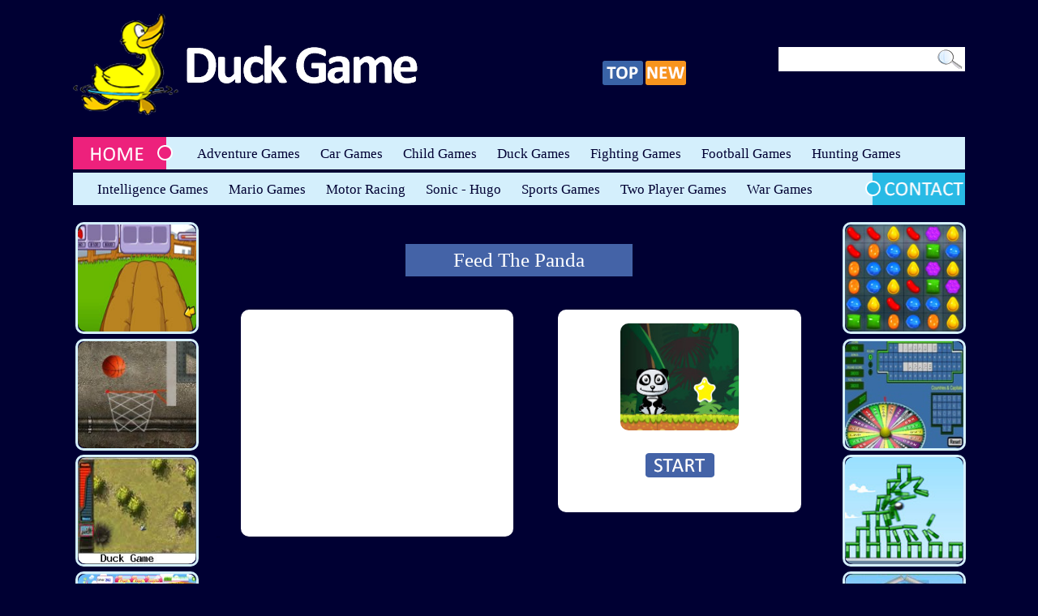

--- FILE ---
content_type: text/html; charset=UTF-8
request_url: https://www.duckgame.net/game/intelligence_games/feed_the_panda.html
body_size: 3390
content:
<!DOCTYPE html PUBLIC "-//W3C//DTD XHTML 1.0 Transitional//EN" "https://www.w3.org/TR/xhtml1/DTD/xhtml1-transitional.dtd">
<html xmlns="https://www.w3.org/1999/xhtml" xml:lang="en">
<head>
	<meta http-equiv="Content-Type" content="text/html;charset=UTF-8" />
	<title>Feed The Panda</title>	<meta name="description" content=""/>
	<meta name="keywords" content=""/>
	<link rel="dns-prefetch" href="//code.jquery.com/" />
	<link rel="icon" href="/favicon.ico">
	<!--  Css Dosyaları -->
	<link rel="stylesheet" href="/css/style.css" type="text/css"/>
	<link rel="stylesheet" href="/css/yahooapis-pure.css">
	<!-- #Css Dosyaları -->

	<!--  Js Dosyaları -->
    <script
            type="text/javascript"
            src="https://code.jquery.com/jquery-1.12.4.min.js"
            integrity="sha256-ZosEbRLbNQzLpnKIkEdrPv7lOy9C27hHQ+Xp8a4MxAQ="
            crossorigin="anonymous"></script>
	<script type="text/javascript" src="/js/pTab.min.js"></script>
	<script type="text/javascript" src="/js/script.js"></script>
	<!-- #Js Dosyaları -->
</head>
<body>
<!-- #Lang -->
  <!-- Wrapper -->
  <div class="Wrapper">

		<!-- Header -->
		<div class="Header">

			<!-- Logo -->
			<div class="logo"><h3><a href="https://www.duckgame.net" title="Duck Game"><img src="/images/logo.png" width="425" height="125" alt="duck game "></a></h3></div>
			<!-- Quick Menu -->
			<div class="quickmenu">
				<a href="https://www.duckgame.net/top-games.html" title="Top Games"><img src="/images/topicon.png" width="50" height="30" alt="top games"></a>
				<a href="https://www.duckgame.net/new-games.html" title="New Games"><img src="/images/newicon.png" width="50" height="30" alt="new games"></a>
			</div>
			<!-- Quick Menu -->


			<!-- Search -->
			<div class="search">
			 <form action="https://www.duckgame.net/search.php" method="get">
				<input class="sinput" type="text" name="q">
				<input class="ssubmit" type="image" src="/images/searchsubmit.png" width="31" height="24" alt="search button ">
			</form>
			</div>
			<!-- #Search -->

						<script type="text/javascript">
				$(document).ready(function(){
					$("#login-link").click(function(){
						$("#login-panel").slideToggle(200);
					})
				})
				<!-- jQuery to apply actions to the ESC key -->
				$(document).keydown(function(e) {
					if (e.keyCode == 27) {
						$("#login-panel").hide(0);
					}
				});
				</script>
			
		</div>
		<!-- #Header -->

		<!-- Menu -->
		<div class="menu">
			<a href="https://www.duckgame.net" class="home"><img src="/images/home.png" width="123" height="40" alt="home" /></a>
			<ul>
			<li><a href="https://www.duckgame.net/category/adventure_games.html">Adventure Games</a> </li><li><a href="https://www.duckgame.net/category/car_games.html">Car Games</a> </li><li><a href="https://www.duckgame.net/category/child_game.html">Child Games</a> </li><li><a href="https://www.duckgame.net/category/duck_games.html">Duck Games</a> </li><li><a href="https://www.duckgame.net/category/fighting_games.html">Fighting Games</a> </li><li><a href="https://www.duckgame.net/category/football_games.html">Football Games</a> </li><li><a href="https://www.duckgame.net/category/hunting_games.html">Hunting Games</a> </li>			</ul>
		</div>
		<!-- #Menu -->

		<!-- Menu 2 -->
		<div class="menu menu2">
			<ul>
				<li><a href="https://www.duckgame.net/category/intelligence_games.html">Intelligence Games</a> </li><li><a href="https://www.duckgame.net/category/mario_games.html">Mario Games</a> </li><li><a href="https://www.duckgame.net/category/motor_racing.html">Motor Racing</a> </li><li><a href="https://www.duckgame.net/category/sonic_hugo_games.html">Sonic - Hugo</a> </li><li><a href="https://www.duckgame.net/category/sports_games.html">Sports Games</a> </li><li><a href="https://www.duckgame.net/category/two_player_games.html">Two Player Games</a> </li><li><a href="https://www.duckgame.net/category/war_games.html">War Games</a> </li>			</ul>
			<a href="https://www.duckgame.net/contact.php" class="contact"><img src="/images/contact.png" width="123" height="40" alt="contact "/></a>
		</div>
		<!-- #Menu 2 -->

<!-- Content -->
		<div class="Content">

			<!-- Left Sidebar -->
			<div class="sidebar left-sidebar">

				<ul class="games sidebar-list">
									<li><a href="https://www.duckgame.net/game/child_game/urban_garden.html" title="Urban Garden"><img async width="146" height="132" src="/game_images/3170.png" alt="Urban Garden "></a><span>Urban Garden</span></li>
									<li><a href="https://www.duckgame.net/game/sports_games/perfect_hoopz.html" title="Perfect Hoopz"><img async width="146" height="132" src="/game_images/2031.png" alt="Perfect Hoopz "></a><span>Perfect Hoopz</span></li>
									<li><a href="https://www.duckgame.net/game/war_games/holy_war.html" title="Holy War"><img async width="146" height="132" src="/game_images/50.png" alt="Holy War "></a><span>Holy War</span></li>
									<li><a href="https://www.duckgame.net/game/child_game/cute_pony_daycare.html" title="Cute Pony Daycare"><img async width="146" height="132" src="/game_images/4291.png" alt="Cute Pony Daycare "></a><span>Cute Pony Daycare</span></li>
									<li><a href="https://www.duckgame.net/game/intelligence_games/clone_space.html" title="Clone Space"><img async width="146" height="132" src="/game_images/3148.png" alt="Clone Space "></a><span>Clone Space</span></li>
								</ul>

			</div>
			<!-- Left Sidebar -->

			<!-- Game Area -->
			<div class="GameArea">

				<!-- Game Name -->
				<div class="GameName">
				   <h1>Feed The Panda</h1>
				</div>
				<!-- #Game Name -->

				<div class="clear"></div>

				<!-- Ads 300x250 -->
				<div class="ads300x250">
					<!--300x250 ads-->
<script async src="https://pagead2.googlesyndication.com/pagead/js/adsbygoogle.js?client=ca-pub-3652106379422838"
     crossorigin="anonymous"></script>
<ins class="adsbygoogle"
     style="display:inline-block;width:336px;height:280px"
     data-ad-client="ca-pub-3652106379422838"
     data-ad-slot="9273148708"></ins>
<script>
     (adsbygoogle = window.adsbygoogle || []).push({});
</script>
				<!-- #Ads 300x250 -->
				</div>

				<!-- Game Start -->
				<div class="GameStart">

					 <div class="GameImg">
						<a href="https://www.duckgame.net/play_game/feed_the_panda.html" title="Feed The Panda"><img width="146" height="132" src="https://www.duckgame.net/game_images/1629.png" alt="Play Feed The Panda"></a>
					 </div>
					 <div class="startbutton">
						<a href="https://www.duckgame.net/play_game/feed_the_panda.html"><img src="https://www.duckgame.net/images/startbutton.png" alt="start"></a>
					 </div>

				</div>
				<!-- #Game Start -->
				<div class="clear">
				Hi There
				</div>
				<!-- Tab Area -->
				<div class="TabArea">

					<!-- Tab -->
					<div class="tab">
						<ul class="tab-list">
							<li class="nrm"><a href="#">Statistics</a></li>
							<li class="nrm"><a href="#">Add Game</a></li>
						</ul>

						<div class="tabContent">

							<div class="tabContentIn tortala">

									<ul>
									<li style="list-style:none; height:17px; margin-left:4px; margin-top:3px"><b>Feed The Panda - Statistics</b></li>
									<li style="list-style:none; height:17px; margin-left:4px; margin-top:3px"><b>Record Date :</b> 31.07.2015/08:24</li>
									<li style="list-style:none; height:17px; margin-left:4px; margin-top:3px"><b>Total is Played :</b> 2620</li>
									<li style="list-style:none; height:17px; margin-left:4px; margin-top:3px"><b>Last Played Date :</b> 23.01.2026/09:35 (GMT-7)</li>
									</ul>
							</div>


							<div class="tabContentIn sortala">
								<textarea class="addgametextarea" name="" id=""><div style="border: solid 1px #cccccc; padding: 6px; width: 170px;"><a href="https://www.duckgame.net/play_game/feed_the_panda.html"><img width="155" height="135" src="https://www.duckgame.net/game_images/1629.png" border="0" alt="Feed The Panda"/></a></div><div style="text-align:center; border: solid 1px #cccccc; padding: 6px;  width: 170px;"><a href="https://www.duckgame.net/play_game/feed_the_panda.html" style="color:black; font-family:Tahoma; font-size:13px; font-weight:bold; text-decoration:none; display:block">Feed The Panda</a></div></textarea>
							</div>
						</div>


					</div>
					<!-- Tab -->

				</div>
				<!-- #Tab Area -->


			</div>
			<!-- Game Area -->


			<!-- Right Sidebar -->
			<div class="sidebar right-sidebar">

				<ul class="games sidebar-list">

										<li><a href="https://www.duckgame.net/game/intelligence_games/candy_crush.html" title="Candy Crush"><img async width="146" height="132" src="/game_images/1444.png" alt="Candy Crush "></a><span>Candy Crush</span></li>
										<li><a href="https://www.duckgame.net/game/intelligence_games/wheel_of_fortune.html" title="Wheel Of Fortune"><img async width="146" height="132" src="/game_images/844.png" alt="Wheel Of Fortune "></a><span>Wheel Of Fortune</span></li>
										<li><a href="https://www.duckgame.net/game/intelligence_games/blosics_2.html" title="Blosics 2"><img async width="146" height="132" src="/game_images/559.png" alt="Blosics 2 "></a><span>Blosics 2</span></li>
										<li><a href="https://www.duckgame.net/game/intelligence_games/destroy_building.html" title="Destroy Building"><img async width="146" height="132" src="/game_images/64.png" alt="Destroy Building "></a><span>Destroy Building</span></li>
										<li><a href="https://www.duckgame.net/game/intelligence_games/_pax_xon.html" title="Pax Xon"><img async width="146" height="132" src="/game_images/3128.png" alt="Pax Xon "></a><span>Pax Xon</span></li>
					
				</ul>

			</div>
			<!-- Right Sidebar -->



		</div>
		<!-- #Content -->

	<div class="clear"></div>
		
		<!-- Footer -->
		<div class="Footer"> 
			<span><a href="https://www.duckgame.net/add_games.php">Add Games</a> - <a href="https://www.duckgame.net/contact.php">Contact</a> - 
			<a href="https://www.duckgame.net/privacy.php">Privacy</a> - <a href="https://www.duckgame.net/">Play Online Games</a> - Duckgame.net © 2009 - 2025</span>
		</div>
		<!-- #Footer -->
		<!-- Site İnfo -->
		<div class="site-info">
			<p>Welcome to the duckgame.net it is a leading online games site in Australia, Canada, China, India, Pakistan, United Kingdom and 
			United States. You can play various free online games including mario, duck, sports, fighting, child games for kids and and all players. 
			We have over 3,000 free online games for guys, girls, kids and casual gamers of all ages to play and share with friends. You can join us 
			and start joy now! There is no need any registration to play online games on website.</p>
			<p>There are games for everyone to enjoy in popular genres such as dr driving online, hill climb racing, duck life 1, icy tower online, 
			traffic racer, charlie the duck, <a href="https://www.duckgame.net/category/car_games.html">car games 2025</a>, and as well as top 2 player games 
			for everybody and much more…</p>
		</div>
		<!-- #Site İnfo -->
		
  </div>
 <!-- #Wrapper -->
<!-- Yandex.Metrika counter -->
<script type="text/javascript" >
   (function(m,e,t,r,i,k,a){m[i]=m[i]||function(){(m[i].a=m[i].a||[]).push(arguments)};
   m[i].l=1*new Date();
   for (var j = 0; j < document.scripts.length; j++) {if (document.scripts[j].src === r) { return; }}
   k=e.createElement(t),a=e.getElementsByTagName(t)[0],k.async=1,k.src=r,a.parentNode.insertBefore(k,a)})
   (window, document, "script", "https://mc.yandex.ru/metrika/tag.js", "ym");

   ym(13988536, "init", {
        clickmap:true,
        trackLinks:true,
        accurateTrackBounce:true,
        webvisor:true
   });
</script>
<noscript><div><img src="https://mc.yandex.ru/watch/13988536" style="position:absolute; left:-9999px;" alt="" /></div></noscript>
<!-- /Yandex.Metrika counter -->
</body>
</html>

--- FILE ---
content_type: text/html; charset=utf-8
request_url: https://www.google.com/recaptcha/api2/aframe
body_size: 265
content:
<!DOCTYPE HTML><html><head><meta http-equiv="content-type" content="text/html; charset=UTF-8"></head><body><script nonce="sJZEFMu3arcNabLfKQInDQ">/** Anti-fraud and anti-abuse applications only. See google.com/recaptcha */ try{var clients={'sodar':'https://pagead2.googlesyndication.com/pagead/sodar?'};window.addEventListener("message",function(a){try{if(a.source===window.parent){var b=JSON.parse(a.data);var c=clients[b['id']];if(c){var d=document.createElement('img');d.src=c+b['params']+'&rc='+(localStorage.getItem("rc::a")?sessionStorage.getItem("rc::b"):"");window.document.body.appendChild(d);sessionStorage.setItem("rc::e",parseInt(sessionStorage.getItem("rc::e")||0)+1);localStorage.setItem("rc::h",'1769398398152');}}}catch(b){}});window.parent.postMessage("_grecaptcha_ready", "*");}catch(b){}</script></body></html>

--- FILE ---
content_type: text/javascript
request_url: https://www.duckgame.net/js/script.js
body_size: 563
content:
$(function(){

/************************************************************
Batuhan Küçükali
http://batuhankucukali.com
mail@batuhankucukali.com
************************************************************/

// Tab Sistemi
$(".tab").pTab({
    pTab: '.tab-list',
    pTabElem: 'li',
    pContent: '.tabContent'
}); 
	 
  
// Comment 	
$(".comment-textarea").click(function(){

	$(".comment-textarea").css("height", '55px');
});	


// Sign In Pop Up
$(".puyeol, #comment-log").click(function(){
	$(".uyeol").fadeIn(800);
	$(".uyeol").css("display","block");
	$(".karart").css("display","block");
	$("html,body").stop().animate({ scrollTop: "50px" }, 1000);
	return false
});
	
	$(".uyeol  a.puyeolx").click(function(){
	$(".uyeol").fadeOut(800);
	$(".karart").fadeOut(800);
	return false
});
   $(".karart").click(function(){
	$(".uyeol").fadeOut(800);
	$(".karart").fadeOut(800);
	return false
});

	// Sign In Ajax
	$("#signinbutton").click(function(){

	var degerler =	$("#signinform").serialize();
		
		$.ajax({
		
			type: "post",
			url: "http://www.duckgame.net/ajax.php",
			data: degerler+"&durum=kayitol",
			dataType: "json",
			success: function(cevap) {
				
				if(cevap.ok == 1)
				{	
					$(':input','#signinform')
					.not(':button, :submit, :reset, :hidden')
					.val('')
					.removeAttr('checked')
					.removeAttr('selected');
					
					$("#popup").hide();
					
					alert("Your registration is completed.");
				
				}else if(cevap.hata == 1)
				{	
					alert("Please fill all the blanks.");
				
				}else if(cevap.hata == 2)
				{
				    alert("Please enter a valid email.");
				}else if(cevap.hata == 3)
				{
					alert("This is a technical problem. Please give the this problem site owners.");
				}
			}	
		});
		return false;
	});

	
	
	// Comment Ajax
	$("#commentsubmit").click(function(){
	var degerler =	$("#commentform").serialize();
		
		$.ajax({
		
			type: "post",
			url: "http://www.duckgame.net/ajax.php",
			data: degerler+"&durum=yorum",
			dataType: "json",
			success: function(cevap) {
				
				if(cevap.ok == 1)
				{	
					$(':input','#commentform')
					.not(':button, :submit, :reset, :hidden')
					.val('')
					.removeAttr('checked')
					.removeAttr('selected');
					$( ".Full-Comment" ).append(cevap.yorum);
					//alert("Başarıyla yorum yaptınız.");
				
				}else if(cevap.hata == 1)
				{	
					alert("Please fill all the blanks.");
				
				}else if(cevap.hata == 2)
				{
				    alert("This is a technical problem. Please give the this problem site owners.");
				
				}	
			}
		});
		return false;
	});



});